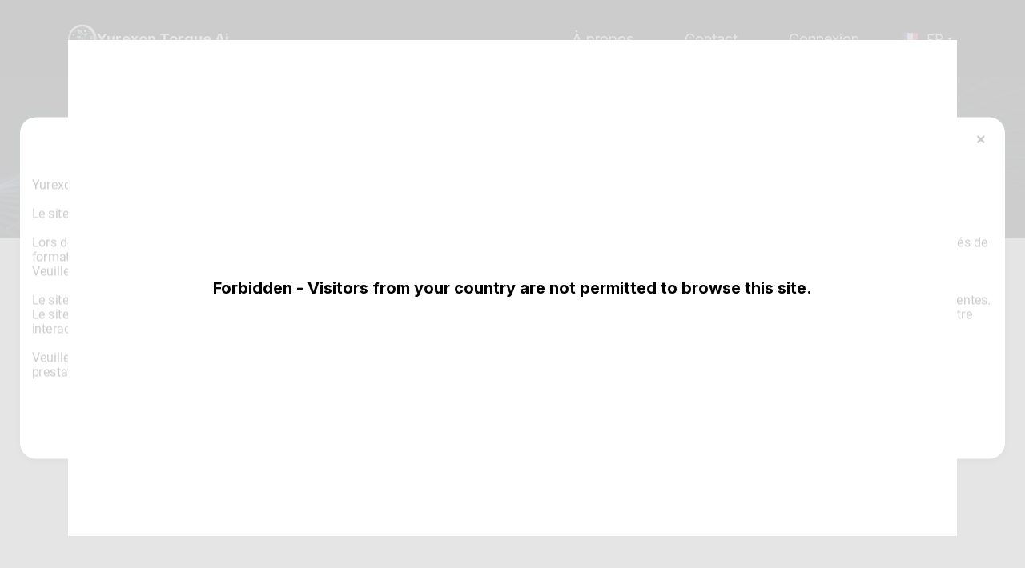

--- FILE ---
content_type: text/html; charset=UTF-8
request_url: https://immediate-maximum.com/fr/about/
body_size: 7526
content:
<!DOCTYPE html>
<html lang="fr">
<head><!-- Google Tag Manager -->
<script>(function(w,d,s,l,i){w[l]=w[l]||[];w[l].push({'gtm.start':
new Date().getTime(),event:'gtm.js'});var f=d.getElementsByTagName(s)[0],
j=d.createElement(s),dl=l!='dataLayer'?'&l='+l:'';j.async=true;j.src=
'https://www.googletagmanager.com/gtm.js?id='+i+dl;f.parentNode.insertBefore(j,f);
})(window,document,'script','dataLayer','GTM-NG3XMRM5');</script>
<!-- End Google Tag Manager -->
    <meta charset="UTF-8">
    <meta http-equiv="X-UA-Compatible" content="IE=edge">
    <meta name="viewport" content="width=device-width, initial-scale=1.0">
    <meta name="msvalidate.01" content="B07E62C50C41CA22B248C7122FC53D33">

    <!-- Dynamic head section -->
        
    <meta name="twitter:card" content="summary_large_image">
<meta name="twitter:site" content="https://immediate-maximum.com/fr/about/">
<meta name="twitter:title" content="&Agrave; Propos De Yurexon Torque Ai&trade;">
<meta name="twitter:description" content="Yurexon Torque Ai simplifie l'apprentissage des investissements en connectant les gens &agrave; des entreprises &eacute;ducatives. Les individus peuvent en apprendre davantage sur ce site web, son origine et sa mission sur cette page.">
<meta name="twitter:image" content="https://immediate-maximum.com/imgs/meta/og-image.png">

<meta property="og:locale" content="fr">
<meta property="og:type" content="website">
<meta property="og:title" content="&Agrave; Propos De Yurexon Torque Ai&trade;">
<meta property="og:description" content="Yurexon Torque Ai simplifie l'apprentissage des investissements en connectant les gens &agrave; des entreprises &eacute;ducatives. Les individus peuvent en apprendre davantage sur ce site web, son origine et sa mission sur cette page.">
<meta property="og:url" content="https://immediate-maximum.com/fr/about/">
<meta property="og:site_name" content="Profit Chain Vault">
<meta property="og:image" content="https://immediate-maximum.com/imgs/meta/og-image.png">
<meta property="og:image:width" content="1200">
<meta property="og:image:height" content="630">
<meta property="og:image:alt" content="Yurexon Torque Ai">
    
    <link rel="canonical" href="https://immediate-maximum.com/fr/about/">
        <!-- hreflang Start; -->
    <link rel="alternate" hreflang="x-default" href="https://immediate-maximum.com/about/">
    <link rel="alternate" hreflang="en" href="https://immediate-maximum.com/about/">
    <link rel="alternate" hreflang="da" href="https://immediate-maximum.com/da/about/">
    <link rel="alternate" hreflang="de" href="https://immediate-maximum.com/de/about/">
    <link rel="alternate" hreflang="es" href="https://immediate-maximum.com/es/about/">
    <link rel="alternate" hreflang="fr" href="https://immediate-maximum.com/fr/about/">
    <link rel="alternate" hreflang="hu" href="https://immediate-maximum.com/hu/about/">
    <link rel="alternate" hreflang="it" href="https://immediate-maximum.com/it/about/">
    <link rel="alternate" hreflang="ja" href="https://immediate-maximum.com/ja/about/">
    <link rel="alternate" hreflang="nl" href="https://immediate-maximum.com/nl/about/">
    <link rel="alternate" hreflang="no" href="https://immediate-maximum.com/no/about/">
    <link rel="alternate" hreflang="pl" href="https://immediate-maximum.com/pl/about/">
    <link rel="alternate" hreflang="pt-BR" href="https://immediate-maximum.com/br/about/">
    <link rel="alternate" hreflang="sv" href="https://immediate-maximum.com/sv/about/">
    <link rel="alternate" hreflang="ko" href="https://immediate-maximum.com/ko/about/">
    <link rel="alternate" hreflang="tr" href="https://immediate-maximum.com/tr/about/">
    <link rel="alternate" hreflang="sk" href="https://immediate-maximum.com/sk/about/">
    <link rel="alternate" hreflang="sl" href="https://immediate-maximum.com/sl/about/">
<!-- hreflang End; -->
            <link rel="preconnect" href="https://fonts.googleapis.com">
            <link rel="preconnect" href="https://fonts.gstatic.com" crossorigin>
                    
            
            
            
            
            
            
            
            
            
            
            
            
            
            
        <meta name="description" content="Yurexon Torque Ai simplifie l'apprentissage des investissements en connectant les gens &agrave; des entreprises &eacute;ducatives. Les individus peuvent en apprendre davantage sur ce site web, son origine et sa mission sur cette page.">

    <meta name="link_title" content="">
    
    <title>&Agrave; Propos De Yurexon Torque Ai&trade;</title>

    <style>*,::after,::before{box-sizing:border-box}@media (prefers-reduced-motion:no-preference){:root{scroll-behavior:smooth}}body{margin:0;font-family:var(--bs-font-sans-serif);font-size:1rem;font-weight:400;line-height:1.5;color:#212529;background-color:#fff;-webkit-text-size-adjust:100%}h1,h2{margin-top:0;margin-bottom:.5rem;font-weight:500;line-height:1.2}h1{font-size:calc(1.375rem + 1.5vw)}@media (min-width:1200px){h1{font-size:2.5rem}}h2{font-size:calc(1.325rem + .9vw)}@media (min-width:1200px){h2{font-size:2rem}}p{margin-top:0;margin-bottom:1rem}ul{padding-left:2rem}ul{margin-top:0;margin-bottom:1rem}b{font-weight:bolder}a{color:#0d6efd;text-decoration:underline}img{vertical-align:middle}label{display:inline-block}input{margin:0;font-family:inherit;font-size:inherit;line-height:inherit}::-moz-focus-inner{padding:0;border-style:none}::-webkit-datetime-edit-day-field,::-webkit-datetime-edit-fields-wrapper,::-webkit-datetime-edit-hour-field,::-webkit-datetime-edit-minute,::-webkit-datetime-edit-month-field,::-webkit-datetime-edit-text,::-webkit-datetime-edit-year-field{padding:0}::-webkit-inner-spin-button{height:auto}::-webkit-search-decoration{-webkit-appearance:none}::-webkit-color-swatch-wrapper{padding:0}::file-selector-button{font:inherit}::-webkit-file-upload-button{font:inherit;-webkit-appearance:button}iframe{border:0}.container{width:100%;padding-right:var(--bs-gutter-x,.75rem);padding-left:var(--bs-gutter-x,.75rem);margin-right:auto;margin-left:auto}@media (min-width:576px){.container{max-width:540px}}@media (min-width:768px){.container{max-width:720px}}@media (min-width:992px){.container{max-width:960px}}@media (min-width:1200px){.container{max-width:1140px}}@media (min-width:1400px){.container{max-width:1320px}}.row{--bs-gutter-x:1.5rem;--bs-gutter-y:0;display:flex;flex-wrap:wrap;margin-top:calc(var(--bs-gutter-y) * -1);margin-right:calc(var(--bs-gutter-x) * -.5);margin-left:calc(var(--bs-gutter-x) * -.5)}.row>*{flex-shrink:0;width:100%;max-width:100%;padding-right:calc(var(--bs-gutter-x) * .5);padding-left:calc(var(--bs-gutter-x) * .5);margin-top:var(--bs-gutter-y)}.col-5{flex:0 0 auto;width:41.66666667%}.col-7{flex:0 0 auto;width:58.33333333%}@media (min-width:768px){.col-md-3{flex:0 0 auto;width:25%}.col-md-9{flex:0 0 auto;width:75%}.offset-md-3{margin-left:25%}}.d-flex{display:flex!important}.d-none{display:none!important}.justify-content-end{justify-content:flex-end!important}.justify-content-between{justify-content:space-between!important}.align-items-center{align-items:center!important}.order-3{order:3!important}.text-center{text-align:center!important}@media (min-width:768px){.d-md-block{display:block!important}.d-md-none{display:none!important}.order-md-2{order:2!important}}@media (min-width:992px){.d-lg-block{display:block!important}.d-lg-none{display:none!important}}html{scroll-behavior:smooth}body{font-family:Inter,sans-serif;color:#333}img{max-width:100%}.container{margin:0 auto;padding:0 15px}.title{color:#171717;font-size:35px;font-style:normal;font-weight:600;line-height:130%;margin-bottom:15px}@media (max-width:991px){.title{font-size:28px}}@media (max-width:767px){.title{font-size:22px;text-align:center}}.text{font-family:Manrope;font-size:18px;font-style:normal;font-weight:400;line-height:normal;margin-bottom:15px}.guide-img{max-height:450px;display:flex;margin:0 auto}.padding-60{padding:60px 0;position:relative;overflow:hidden}@media screen and (max-width:767px){.padding-60{padding:30px 0}}.padding-100{padding:100px 0;position:relative;overflow:hidden}@media screen and (max-width:767px){.padding-100{padding:30px 0}}@media (max-width:991px){.text{font-size:14px}}@media (max-width:767px){.header-logo{margin:0 auto}}img{height:auto}.white{color:#fff!important}.padding-60{padding:50px 0;position:relative;overflow:hidden}@media screen and (max-width:767px){.padding-60{padding:30px 0}}.padding-60--margin{margin:20px 0}@media screen and (max-width:767px){.padding-60--margin{margin:0}}input{border:1px solid #333;background-color:#fff;width:100%;height:50px;padding:15px 35px 15px 15px}.modalDialog{height:0;opacity:0;display:none}.header{display:flex;align-items:center;justify-content:space-between;padding:30px 0;background:#000;position:relative;z-index:33}@media screen and (max-width:767px){.header{padding:20px 0}}.header-logo{display:inline-flex;align-items:center;gap:19px}.header-logo-img{max-height:36px;max-width:36px}.header-logo-name{color:#fff;font-family:Inter;font-family:Inter,sans-serif;font-size:18px;font-style:normal;font-weight:700;line-height:normal}.header-bar-text{color:#fff;font-size:18px;font-style:normal;font-weight:400;line-height:normal;margin:0 10px;text-decoration:none}.header-menu{padding:0;margin:0;list-style:none;font-size:18px;flex-wrap:wrap}@media screen and (min-width:768px){.header-menu{display:flex!important;flex-wrap:nowrap;align-items:center}}@media screen and (max-width:767px){.header-menu{font-size:15px;white-space:nowrap;box-shadow:.3px 8px 8px 0 rgba(50,35,65,.29);position:absolute;top:100%;flex-direction:column;align-items:center;text-align:center;width:100%;background-color:#000;left:0;padding:10px 0;border-top:1px solid #ddd;display:none}}.header-menu a{display:inline-flex;justify-content:center;align-items:center;text-align:center;padding:5px 15px;border-radius:10px;border:2px solid transparent;color:#fff!important}@media screen and (max-width:991px){.header-menu a{padding:5px 10px}}@media screen and (max-width:767px){.header-menu a{padding:5px 8px}}.header-menu li{padding:0 5px}@media screen and (max-width:767px){.header-menu li{padding:0}}.header-hamburger{display:none;height:20px;min-width:25px;z-index:2;flex-direction:column;justify-content:space-between;margin-left:10px}@media screen and (max-width:767px){.header-hamburger{display:flex}}.header-hamburger span{display:block;height:3px;width:100%;border-radius:10px;background:#fff}.header-hamburger span:first-child{transform-origin:0% 0%}.header-hamburger span:nth-child(3){transform-origin:0% 100%}.risk-popup-btn{padding:10px 30px;font-size:22px;font-weight:500;display:inline-flex;justify-content:center;align-items:center;text-decoration:none!important;color:#fff!important;text-align:center;border:0;background:#111!important;color:#fff!important}@media (max-width:767px){.risk-popup-btn{font-size:18px}}.dialog{display:none;position:fixed;top:0;left:0;bottom:0;right:0;background-color:rgba(0,0,0,.5);z-index:9999}.dialog-container{position:fixed;z-index:33;bottom:auto;top:50%;left:5px;right:5px;transform:translate(0,-50%);margin:0 auto;max-width:1230px;box-sizing:content-box;background-color:#fff;overflow:hidden;box-shadow:0 3px 10px rgba(0,0,0,.3);max-height:calc(100vh - 10px);overflow:auto;border-radius:20px}.dialog-header{padding:15px 15px 0 15px;margin-bottom:10px;position:relative;color:#000;text-align:center;font-weight:700;font-size:25px}@media (max-width:767px){.dialog-header{font-size:20px}}.dialog-content{padding:15px}.dialog-close-over{position:absolute;right:20px;top:50%;transform:translate(0,-50%);font-size:20px;font-weight:700;width:20px;text-align:center}.dialog-text{overflow:hidden;position:relative;max-height:auto}@media (max-width:767px){.dialog-text{max-height:50px}}.dialog-text::after{content:"";display:block;width:100%;height:100%;bottom:0;left:0;background:linear-gradient(0deg,#fff 0,rgba(255,255,255,0) 100%);position:absolute;display:none}@media (max-width:767px){.dialog-text::after{display:block}}.dialog-text-more{font-size:16px;font-weight:800;line-height:1.5;color:#333;margin-top:5px;margin-bottom:0;position:relative;text-decoration:underline!important;display:inline-block;display:none}@media (max-width:767px){.dialog-text-more{display:inline-block}}.dialog-text-wrap input[type=checkbox]{display:none}.dialog-all-button-row{padding:15px;text-align:center}.dialog-modal-check[type=checkbox]{display:none}.about-bg{background-image:url(../assets/about-bg.webp);background-repeat:no-repeat;background-size:cover;background-position:center;padding:60px 0;color:#fff}@media (max-width:767px){.about-bg{padding:30px 0}}.about-header{font-size:60px;font-weight:700;color:#fff;margin-bottom:10px;text-transform:uppercase}@media (max-width:767px){.about-header{font-size:30px}}.language{position:relative;display:inline-flex;align-items:center;margin-left:auto;color:#fff;font-size:16px;z-index:9999;align-self:center;margin-left:0;background-color:transparent}@media (max-width:767px){.language{font-size:16px;margin-right:5px!important;margin-left:5px!important}}.language img{margin-right:10px;width:21px}.language span{display:flex;align-items:center;padding:3px 5px;color:#fff;border:1px solid transparent;border-bottom:0}.language span i{margin-left:5px;vertical-align:middle;border-left:3px solid transparent;border-right:3px solid transparent;border-top:4px solid #fff}.language-list{list-style:none;padding:0 5px;margin-left:0;position:absolute;top:100%;right:0;text-align:center;min-width:100%;display:none;background-color:#fff;border:1px solid}.language-list a{color:#000;display:flex;align-items:center;text-decoration:none}.half-right{max-width:22%;position:absolute;top:50%;right:3%;transform:translate(0,-50%)}.half-right img{width:100%}@media screen and (max-width:767px){.half-right img{max-width:320px}}@media screen and (max-width:767px){.half-right{position:static;text-align:center;margin-top:20px;transform:none;width:100%;max-width:100%;padding:0 15px}}.half-left{max-width:22%;position:absolute;top:50%;left:3%;transform:translate(0,-50%)}.half-left img{width:100%}@media screen and (max-width:767px){.half-left img{max-width:320px}}@media screen and (max-width:767px){.half-left{position:static;text-align:center;margin-top:20px;transform:none;width:100%;max-width:100%;padding:0 15px}}</style>
        <link rel="shortcut icon" href="/favicon-48x48.ico"><link rel="icon" type="image/png" href="/favicon-32x32.png" sizes="32x32"><link rel="icon" type="image/png" href="/favicon-16x16.png" sizes="16x16"><link rel="icon" type="image/png" href="/favicon-48x48.png" sizes="48x48"><link rel="icon" type="image/png" href="/favicon-57x57.png" sizes="57x57"><link rel="icon" type="image/png" href="/favicon-76x76.png" sizes="76x76"><link rel="icon" type="image/png" href="/favicon-96x96.png" sizes="96x96"><link rel="icon" type="image/png" href="/favicon-128x128.png" sizes="128x128"><link rel="icon" type="image/png" href="/favicon-192x192.png" sizes="192x192"><link rel="icon" type="image/png" href="/favicon-228x228.png" sizes="228x228"><link rel="icon" type="image/png" href="/favicon-512x512.png" sizes="512x512"><link rel="manifest" href="/web-app-manifest.json"><meta name="msapplication-config" content="/browserconfig.xml"><meta name="msapplication-TileColor" content="#00AAAD"><meta name="msapplication-TileImage" content="/mstile-150x150.png"><style>* { box-sizing: border-box; } body {margin: 0;}.about-bg{background-image:url("/assets/about-bg.webp");}#ii6fh{margin-left:15px;}</style></head>
<body><!-- Google Tag Manager (noscript) -->
<noscript><iframe src="https://www.googletagmanager.com/ns.html?id=GTM-NG3XMRM5" height="0" width="0" style="display:none;visibility:hidden"></iframe></noscript>
<!-- End Google Tag Manager (noscript) -->
            
            <header class="header">
    <div class="container">
        <div class="row header-row align-items-center justify-content-between">
            <div class="col-7 col-md-3">
                <div class="header-logo">
                                                            <a href="/fr/">
                        <img class="header-logo-img" src="/imgs/logo.webp" alt="Logo" width="285" height="285">
                    </a>
                                        <span class="header-logo-name">Yurexon Torque Ai</span>
                </div>
            </div>
            <div class="col-5 col-md-9 order-3 order-md-2 d-flex align-items-center justify-content-end">
                <ul class="header-menu">
                    <li>
                        <a href="/fr/about/" class="header-bar-text">&Agrave; propos</a>
                        </li>
                    <li>
                        <a href="/fr/contact/" class="header-bar-text">Contact</a>
                    </li>
                                                            <li>
                                                <a href="/fr/login/" class="header-bar-text">Connexion</a>
                    </li>
                </ul>
                                    <div class="language" style="margin-left: 15px">
                        <span><img loading="lazy" width="21" height="21" src="/imgs/flags/fr.webp" alt="FR Flag"> FR <i class="iti__arrow"></i></span>
                        <ul class="language-list">
                                                                                                                                                                                                                <li>
                                        <a href="/da/">
                                            <img loading="lazy" width="21" height="21" src="/imgs/flags/da.webp" alt="DA Flag"> DA
                                        </a>
                                    </li>
                                                                                                                                                                                                                                                <li>
                                        <a href="/de/">
                                            <img loading="lazy" width="21" height="21" src="/imgs/flags/de.webp" alt="DE Flag"> DE
                                        </a>
                                    </li>
                                                                                                                                                                                                                                                <li>
                                        <a href="/">
                                            <img loading="lazy" width="21" height="21" src="/imgs/flags/en.webp" alt="EN Flag"> EN
                                        </a>
                                    </li>
                                                                                                                                                                                                                                                <li>
                                        <a href="/es/">
                                            <img loading="lazy" width="21" height="21" src="/imgs/flags/es.webp" alt="ES Flag"> ES
                                        </a>
                                    </li>
                                                                                                                                                                                                                                                                                                            <li>
                                        <a href="/hu/">
                                            <img loading="lazy" width="21" height="21" src="/imgs/flags/hu.webp" alt="HU Flag"> HU
                                        </a>
                                    </li>
                                                                                                                                                                                                                                                <li>
                                        <a href="/it/">
                                            <img loading="lazy" width="21" height="21" src="/imgs/flags/it.webp" alt="IT Flag"> IT
                                        </a>
                                    </li>
                                                                                                                                                                                                                                                <li>
                                        <a href="/ja/">
                                            <img loading="lazy" width="21" height="21" src="/imgs/flags/ja.webp" alt="JA Flag"> JA
                                        </a>
                                    </li>
                                                                                                                                                                                                                                                <li>
                                        <a href="/ko/">
                                            <img loading="lazy" width="21" height="21" src="/imgs/flags/ko.webp" alt="KO Flag"> KO
                                        </a>
                                    </li>
                                                                                                                                                                                                                                                <li>
                                        <a href="/nl/">
                                            <img loading="lazy" width="21" height="21" src="/imgs/flags/nl.webp" alt="NL Flag"> NL
                                        </a>
                                    </li>
                                                                                                                                                                                                                                                <li>
                                        <a href="/no/">
                                            <img loading="lazy" width="21" height="21" src="/imgs/flags/no.webp" alt="NO Flag"> NO
                                        </a>
                                    </li>
                                                                                                                                                                                                                                                <li>
                                        <a href="/pl/">
                                            <img loading="lazy" width="21" height="21" src="/imgs/flags/pl.webp" alt="PL Flag"> PL
                                        </a>
                                    </li>
                                                                                                                                                                                                                                                <li>
                                        <a href="/br/">
                                            <img loading="lazy" width="21" height="21" src="/imgs/flags/br.webp" alt="BR Flag"> BR
                                        </a>
                                    </li>
                                                                                                                                                                                                                                                <li>
                                        <a href="/sk/">
                                            <img loading="lazy" width="21" height="21" src="/imgs/flags/sk.webp" alt="SK Flag"> SK
                                        </a>
                                    </li>
                                                                                                                                                                                                                                                <li>
                                        <a href="/sl/">
                                            <img loading="lazy" width="21" height="21" src="/imgs/flags/sl.webp" alt="SL Flag"> SL
                                        </a>
                                    </li>
                                                                                                                                                                                                                                                <li>
                                        <a href="/sv/">
                                            <img loading="lazy" width="21" height="21" src="/imgs/flags/sv.webp" alt="SV Flag"> SV
                                        </a>
                                    </li>
                                                                                                                                                                                                                                                <li>
                                        <a href="/tr/">
                                            <img loading="lazy" width="21" height="21" src="/imgs/flags/tr.webp" alt="TR Flag"> TR
                                        </a>
                                    </li>
                                                                                    </ul>
                    </div>
                                <div class="header-hamburger">
                    <span></span>
                    <span></span>
                    <span></span>
                </div>
            </div>
        </div>
    </div>
</header><section class="about-bg"><div class="container text-center"><h1 class="about-header white">&Agrave; PROPOS DE Yurexon Torque Ai</h1></div></section><section class="padding-100 padding-60--margin"><div class="container"><div class="row"><div class="col-md-9"><h2 class="title">Pourquoi Yurexon Torque Ai existe-t-il ?</h2><p class="text"><b id="ir0uc">Yurexon Torque Ai a &eacute;t&eacute; cr&eacute;&eacute; pour rendre l'apprentissage des investissements plus simple et accessible. Le site reconna&icirc;t que de nombreuses personnes ont du mal &agrave; trouver des informations claires sur les investissements et propose une solution simple. C'est un point de d&eacute;part pour quiconque souhaite se plonger dans le monde de l'investissement.</b></p></div></div></div><div class="half-right"><img src="/assets/about-half-1.webp" alt="Domaine" class="guide-img" loading="lazy" width="460" height="226"></div></section><section class="padding-60 padding-60--margin"><div class="container"><div class="row"><div class="col-md-9 offset-md-3"><h2 class="title">L'objectif principal de Yurexon Torque Ai</h2><p class="text"><b id="idffl">L'objectif principal de Yurexon Torque Ai est de clarifier les complexit&eacute;s du domaine de l'investissement en &eacute;tablissant simplement une connexion. &Agrave; travers des partenariats avec des organismes &eacute;ducatifs, il offre un lien vers des conseils personnalis&eacute;s et faciles &agrave; comprendre. Cette approche peut transformer un voyage souvent &eacute;crasant dans l'apprentissage des investissements en une exp&eacute;rience engageante et conviviale.</b></p></div></div></div><div class="half-left"><img src="/assets/about-half-2.webp" alt="Domaine" class="guide-img" loading="lazy" width="432" height="243"></div></section><section class="padding-60 padding-60--margin"><div class="container"><div class="row"><div class="col-md-9"><h2 class="title">Rendre l'&eacute;ducation en mati&egrave;re d'investissement plus accessible</h2><p class="text"><b id="ia67lu">Le site simplifie le processus de recherche de tuteurs appropri&eacute;s, garantissant que l'&eacute;ducation en mati&egrave;re d'investissement est accessible &agrave; tous. Il s'adresse &agrave; des personnes de tous horizons, langues et capacit&eacute;s financi&egrave;res. Une telle inclusivit&eacute; &eacute;limine les barri&egrave;res traditionnelles, ouvrant ainsi le monde des investissements &agrave; un public plus large.</b></p><h3 class="small-title mt-4">Comment Yurexon Torque Ai peut-il aider ses utilisateurs ?</h3><p class="text">Yurexon Torque Ai est d&eacute;di&eacute; &agrave; connecter les individus &agrave; une &eacute;ducation appropri&eacute;e. Ce site permet &agrave; chacun d'acc&eacute;der &agrave; l'&eacute;ducation, en abordant le d&eacute;fi courant de trouver des connaissances en investissement compl&egrave;tes et compr&eacute;hensibles de mani&egrave;re conviviale. Il simplifie le processus de localisation de ressources &eacute;ducatives adapt&eacute;es et comble efficacement le foss&eacute; entre les utilisateurs et les mat&eacute;riaux d'apprentissage en mati&egrave;re d'investissement.</p></div></div></div><div class="half-right"><img src="/assets/about-half-3.webp" alt="Domaine" class="guide-img" loading="lazy" width="460" height="324"></div></section><section class="padding-60 padding-60--margin"><div class="container"><div class="row"><div class="col-md-9 offset-md-3"><h2 class="title">Rendre possible l'apprentissage des investissements</h2><p class="text"><b id="i1kg2u">La mission du site tourne autour de rendre l'&eacute;ducation en mati&egrave;re d'investissement accessible et efficace. En reliant les apprenants &agrave; des tuteurs, il simplifie consid&eacute;rablement le processus de recherche de ressources &eacute;ducatives d&eacute;di&eacute;es. Une telle approche transforme la t&acirc;che souvent intimidante d'apprendre sur les investissements en un voyage plus g&eacute;rable et accessible pour tous.</b></p><p class="text">Yurexon Torque Ai est d&eacute;di&eacute; &agrave; briser les barri&egrave;res qui entravent souvent l'&eacute;ducation en mati&egrave;re d'investissement. Aider les utilisateurs &agrave; localiser et acc&eacute;der rapidement aux ressources et conseils n&eacute;cessaires simplifie le processus d'apprentissage. Cet engagement garantit que la compr&eacute;hension des complexit&eacute;s des investissements devienne une exp&eacute;rience simple et sans tracas pour tous les individus int&eacute;ress&eacute;s.</p><div class="text-center text-md-start mt-2 mt-md-4"><a href="/fr/" class="btn btn-link">INSCRIVEZ-VOUS gratuitement &gt;&gt;</a></div></div></div></div><div class="half-left"><img src="/assets/about-half-4.webp" alt="Domaine" class="guide-img" loading="lazy" width="432" height="368"></div></section><section class="footer sections-padding">
    <div class="container">
        <div class="footer-nav">
            <div class="footer-logo">
                                <img class="footer-logo-img" src="/imgs/logo.webp" alt="Logo" loading="lazy" width="285" height="285">
                                <span class="footer-logo-name">Yurexon Torque Ai</span>
            </div>
            <div class="footer-bar">
                <div class="footer-bar-menu">
                                        <a class="footer-usage-item footer-terms" href="/terms/">
                        Termes &amp; conditions
                    </a>
                    <a class="footer-usage-item footer-privacy" href="/privacy-policy/">
                        Politique de confidentialit&eacute;
                    </a>
                    <a class="footer-usage-item footer-cookie" href="/cookie-policy/">
                        Politique de cookies
                    </a>
                </div>
            </div>
        </div>
    </div>
</section><div id="openModalLoading" class="modalDialog">
    <div>
        <div class="loading-spinner"></div>
    </div>
    <div class="loading-text">Connecting you to the firm</div>
</div><input type="checkbox" id="dialog-modal-check" class="dialog-modal-check"><div class="dialog">
    <div role="document" class="dialog-container">
        <div class="column-content">
            <div>
                <div class="dialog-header">
                    Clause de non-responsabilit&eacute; :
                    <label for="dialog-modal-check" class="dialog-close-over">&times;</label>
                </div>
                <div class="dialog-content">
                    <div class="dialog-text-wrap">
                        <input type="checkbox" id="dialog-text-1">
                        <div class="dialog-text">
                            <div class="d-none d-lg-block">
                                <img loading="lazy" src="/imgs/risk/popup/fr/risk-d.webp" alt="Risk popup Desk" width="1200" height="252">
                            </div>
                            <div class="d-none d-md-block d-lg-none">
                                <img loading="lazy" src="/imgs/risk/popup/fr/risk-t.webp" alt="Risk popup Tablet" width="700" height="324">
                            </div>
                            <div class="d-md-none">
                                <img loading="lazy" src="/imgs/risk/popup/fr/risk-m.webp" alt="Risk popup Mobile" width="320" height="630">
                            </div>
                        </div>
                        <label for="dialog-text-1" class="dialog-text-more">LIRE LA SUITE</label>
                    </div>
                </div>
            </div>
            <div class="dialog-all-button-row">
                <label for="dialog-modal-check" class="risk-popup-btn">Je comprends</label>
            </div>
        </div>
    </div>
</div><link rel="stylesheet" href="/styles/main.css"><link rel="stylesheet" href="https://fonts.googleapis.com/css2?family=Inter:wght@100;200;300;400;500;600;700;800;900&amp;display=swap"><script src="https://code.jquery.com/jquery-3.2.1.slim.min.js" integrity="sha384-KJ3o2DKtIkvYIK3UENzmM7KCkRr/rE9/Qpg6aAZGJwFDMVNA/GpGFF93hXpG5KkN" crossorigin="anonymous"></script><script src="https://cdn.jsdelivr.net/npm/popper.js@1.12.9/dist/umd/popper.min.js" integrity="sha384-ApNbgh9B+Y1QKtv3Rn7W3mgPxhU9K/ScQsAP7hUibX39j7fakFPskvXusvfa0b4Q" crossorigin="anonymous"></script><script src="https://cdn.jsdelivr.net/npm/bootstrap@4.0.0/dist/js/bootstrap.min.js" integrity="sha384-JZR6Spejh4U02d8jOt6vLEHfe/JQGiRRSQQxSfFWpi1MquVdAyjUar5+76PVCmYl" crossorigin="anonymous"></script><script src="https://cdnjs.cloudflare.com/ajax/libs/jquery/3.6.0/jquery.min.js" integrity="sha512-894YE6QWD5I59HgZOGReFYm4dnWc1Qt5NtvYSaNcOP+u1T9qYdvdihz0PPSiiqn/+/3e7Jo4EaG7TubfWGUrMQ==" crossorigin="anonymous" referrerpolicy="no-referrer"></script><script src="https://cdnjs.cloudflare.com/ajax/libs/intl-tel-input/17.0.19/js/intlTelInput-jquery.min.js" integrity="sha512-9WaaZVHSw7oRWH7igzXvUExj6lHGuw6GzMKW7Ix7E+ELt/V14dxz0Pfwfe6eZlWOF5R6yhrSSezaVR7dys6vMg==" crossorigin="anonymous" referrerpolicy="no-referrer"></script><script src="https://cdn.jsdelivr.net/npm/jquery-validation@1.19.3/dist/jquery.validate.min.js"></script><script src="https://cdn.jsdelivr.net/gh/mgalante/jquery.redirect@master/jquery.redirect.js"></script><script src="/main.js"></script><script src="/js/validator.js"></script><script src="/js/api.js"></script>
    
    <div class="modalDialog-white open" style="pointer-events: auto;"><div class="container"><div class="modal-country">Forbidden - Visitors from your country are not permitted to browse this site.</div></div></div><script>document.body.style.overflow = "hidden";</script></body>
</html>
